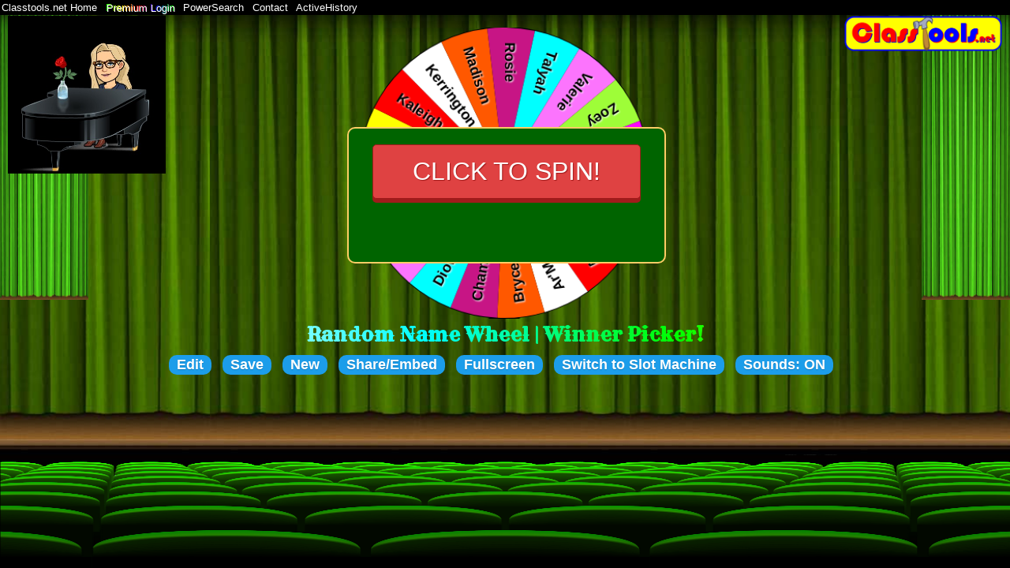

--- FILE ---
content_type: text/html
request_url: https://www.classtools.net/random-name-picker/44_FBGUVm
body_size: 40530
content:

<!DOCTYPE html>
<head>
<meta charset="UTF-8" />

<meta name="viewport" content="width=device-width, user-scalable=no, initial-scale=1.0, minimum-scale=1.0, maximum-scale=1.0">
<title>Random Name Picker | Wheel Spinner</title>
<meta name="description" content="A free online random name picker. Spin the wheel of names / fruit machine to pick a competition winner! A fun app for teachers, classrooms, raffles, contests!" />

<meta name="keywords" content="random,name,names,wheel,picker,spin,spinner,spinning,free,word,contest,fortune,classtools" />
<meta name="author" content="Russel Tarr">
	
	
<meta property="og:title" content="Random Name Picker | Wheel Spinner" />
<meta property="og:description" content="A free online random name picker. Spin the wheel of names / fruit machine to pick a competition winner! A fun app for teachers, classrooms, raffles, contests!" />
	
	
<meta property="og:author" content="Russel Tarr"/>
<meta name="image" property="og:image" content="https://www.classtools.net/cubeportfolio-elements/img/4.jpg"/>
<link rel="author" href="https://plus.google.com/103640547989049324091"/>
<meta http-equiv="X-UA-Compatible" content="IE=9; IE=8; IE=7; IE=EDGE;chrome=1" />
	
<script src="https://ajax.googleapis.com/ajax/libs/jquery/3.6.0/jquery.min.js"></script>
<link rel="stylesheet" href="https://ajax.googleapis.com/ajax/libs/jqueryui/1.12.1/themes/smoothness/jquery-ui.css">
<script src="https://ajax.googleapis.com/ajax/libs/jqueryui/1.12.1/jquery-ui.min.js"></script>
<script type="text/javascript" src="save.js?id=1888708755"></script>

<script type="text/javascript" src="/Scripts/apprise/min.js"></script>
<link rel="stylesheet" type="text/css" href="/Scripts/apprise/style.css"/>
<link rel="stylesheet" href="style-curtains.css" type="text/css" />
<link href='https://fonts.googleapis.com/css?family=Rye' rel='stylesheet' type='text/css'>
<link rel="stylesheet" type="text/css" href="../flingtheteacher/css/hover.css">
<link rel="stylesheet" type="text/css" href="/confet/style.css?id=46378560">
	<link rel="stylesheet" type="text/css" href="/Scripts/noty/noty.css"/>
<script type="text/javascript" src="/Scripts/noty/noty.js"></script>
<link rel="stylesheet" type="text/css" href="/Scripts/noty/themes/nest.css"> 
	
	<style>
ins.adsbygoogle[data-ad-status="unfilled"] {
    display: none !important;
}		
		
.noty_theme__nest.noty_type__success {
  background-color:#1C9DEA;
  color: #fff; }		
		
.js-container{z-index:999}
body{background: #4f3722 url('images/darkcurtainRed.jpg') repeat-x;background-size:contain;}

.seats{position:absolute;bottom:0px;left:0px;width:100%;height:20%;z-index:1}
		
.edem
	{		
	display:inline-block;	
	}

.theFace
	{
		position:absolute;
		left:49.5%;
		top:39%;
		z-index:9999;
		width:5%;
		height:5%;
		background-image: url("images/face.jpg");
		background-size: contain;
		border-radius:50%;
		}
		
	</style>
<script>

	
colScheme="NOTSET";
wheelTheme="0"



function toggleTheme(z)
	{
	$("#cols").val(z);
	colScheme=z
if(colScheme=="Red"){$(".window").css("background","linear-gradient(180deg, rgba(0,0,0,1) 0%, rgba(217,30,30,1) 33%, rgba(217,30,30,1) 66%, rgba(0,0,0,1) 100%)");}
if(colScheme=="Blue"){$(".window").css("background","linear-gradient(180deg, rgba(0,0,0,1) 0%, rgba(30,30,217,1) 33%, rgba(30,30,217,1) 66%, rgba(0,0,0,1) 100%)");}
if(colScheme=="Green"){$(".window").css("background","linear-gradient(180deg, rgba(0,0,0,1) 0%, rgba(30,217,30,1) 33%, rgba(30,217,30,1) 66%, rgba(0,0,0,1) 100%)");}
if(colScheme=="Purple"){$(".window").css("background","linear-gradient(180deg, rgba(0,0,0,1) 0%, rgba(202,30,217,1) 33%, rgba(202,30,217,1) 66%, rgba(0,0,0,1) 100%)");}
	
		
	$("body").css("background", "#4f3722 url('images/darkcurtain"+z+".jpg') ")
	$("body").css("background-size", "contain")
	$(".mask1, .mask2").css("background-image","url('images/darkcurtain"+z+".jpg')");
	$(".leftcurtain img, .rightcurtain img").attr("src","images/frontcurtain"+z+".jpg");
	$(".seats").attr("src","images/seats"+z+".png");
	var newcol="dark"+z.toLowerCase()
	if(z=="Purple")
		{
		var newcol="DarkViolet"
		}
	$("#wellDone, #textboxWrap").css("background-color",newcol);
	}
	

function zoomit()
{
h=$(window).height();
console.log("height: "+h)	
zoomScale=h/700
$("#primary").css("zoom",zoomScale*1)
$(".rightcurtain, .leftcurtain").css("zoom",zoomScale/0.92)
//z=$("#wellDone").position();z=z.left;
//$("#wellDone").css("left",z-(zoomScale*200)+"px")
}
	
	
fst=0
function toggleFullScreen() {
	
	
if ( self !== top ) { // you're in an iframe embed
	window.open(window.location.href+"?fs")
	return
	}

  if (!document.fullscreenElement &&    // alternative standard method
      !document.mozFullScreenElement && !document.webkitFullscreenElement && !document.msFullscreenElement ) {  // current working methods
    if (document.documentElement.requestFullscreen) {
      document.documentElement.requestFullscreen();
    } else if (document.documentElement.msRequestFullscreen) {
      document.documentElement.msRequestFullscreen();
    } else if (document.documentElement.mozRequestFullScreen) {
      document.documentElement.mozRequestFullScreen();
    } else if (document.documentElement.webkitRequestFullscreen) {
      document.documentElement.webkitRequestFullscreen(Element.ALLOW_KEYBOARD_INPUT);
    }
	  fst=1
	init()
  } else {
    if (document.exitFullscreen) {
      document.exitFullscreen();
    } else if (document.msExitFullscreen) {
      document.msExitFullscreen();
    } else if (document.mozCancelFullScreen) {
      document.mozCancelFullScreen();
    } else if (document.webkitExitFullscreen) {
      document.webkitExitFullscreen();
    }
	 fst=0
	init()
  }
}
document.addEventListener('fullscreenchange', exitHandler);
document.addEventListener('webkitfullscreenchange', exitHandler);
document.addEventListener('mozfullscreenchange', exitHandler);
document.addEventListener('MSFullscreenChange', exitHandler);
function exitHandler() {
    if (!document.fullscreenElement && !document.webkitIsFullScreen && !document.mozFullScreen && !document.msFullscreenElement) {
        fst=0;init()
    }
}  
</script>
<style type="text/css" media="screen">
#wellDone{font-family: 'Rye', cursive;z-index:99999}
body, html{text-rendering: auto;font-family:Verdana, Geneva, sans-serif;margin: 0 auto;}
.editit a:link,.editit a:visited,.editit a:active{color:white;text-decoration:none;}
h1 {color: rgb(200,200,200);}
h2{font-family: 'Rye', cursive;}
h3 {text-shadow: 0.5px 1px 1px #88D;}
:-webkit-full-screen,-moz-full-screen
{
background:#4f3722;	
}
.but
{
border:0px;
padding:5px;
text-decoration:none;
font-size:large;
margin-right:5px;
text-shadow: 0 1px 1px rgba(0, 0, 0, 0.2);
cursor:pointer;	
padding:2px 10px;
margin-top:10px;margin-right:10px;
background:#1C9DEA;
-webkit-border-radius: 10px;
-moz-border-radius: 10px;
border-radius: 10px;
color:white;
}
	
.hvr-rectangle-out:before {
background:purple;
-webkit-border-radius: 10px;
-moz-border-radius: 10px;
border-radius: 10px;
	}
	

.is-spinning {
  -webkit-animation: tick 700ms cubic-bezier(0.34, 1.56, 0.64, 1);
          animation: tick 700ms cubic-bezier(0.34, 1.56, 0.64, 1);
}

@-webkit-keyframes tick {
  40% {
    transform: rotate(-12deg);
  }
}

@keyframes tick {
  40% {
    transform: rotate(-12deg);
  }
}
	
</style>
<script>
theTit="Random Name Picker!"
createdByPremiumUser=0;theFolder="";
authorType='viewExisting';createdByPremiumUser=1;loadedData="Abdul\nAlexa\nAr'Muni\nBrycen\nChamonie\nDiovan\nHeder\nJeremiah\nJosiah\nJustin\nKaleigh\nKerrington\nMadison\nRosie\nTalyah\nValerie\nZoey\nZora\nKe'yana";theTit="Random Name Wheel | Winner Picker!";theFile="FBGUVm";theFolder="44";
</script>
<script src="functions.js?id=1769005867" type="text/javascript"></script>  
</head>






<body onload="init();loadup();zoomit();toggle(2000);gentleSpin()">
	
<div id="aud" style="position:absolute;display:none;bottom:0px;right:0px;z-index:99999;pointer-events: none;">
<img id="theAud" src="./images/aud.png" />
</div>



<script async src="//www.ezojs.com/ezoic/sa.min.js"></script>
<style>
	
.premiumBut
{
margin-top:5px;
border: 3px #D5AD6D solid;
color:#D5AD6D !important;
background:black;
padding:5px;
}
.premiumBut a
{color:#D5AD6D !important;}

	
#loginFields{
	display:none;padding:20px;background:yellow;border:1px black solid;
       font-family: 'Open Sans',sans-serif;
	border-radius:1em;
	
}

/* rect Out */
.hvr-rect-out {
	-webkit-border-radius: 5px;
-moz-border-radius: 5px;
border-radius: 5px;
  display: inline-block;
	border:1px black solid;
font-size:2em;
padding:0.2em;
	color:white !important;
  -webkit-transform: perspective(1px) translateZ(0);
  transform: perspective(1px) translateZ(0);
  box-shadow: 0 0 1px rgba(0, 0, 0, 0);
  position: relative;
  background:CornflowerBlue;
  -webkit-transition-property: color;
  transition-property: color;
  -webkit-transition-duration: 0.3s;
  transition-duration: 0.3s;
	margin-right:0.5em;
}
.hvr-rect-out:before {
  content: "";
  position: absolute;
  z-index: -1;
  top: 0;
  left: 0;
  right: 0;
  bottom: 0;
  background: BlueViolet;
  -webkit-transform: scale(0);
  transform: scale(0);
  -webkit-transition-property: transform;
  transition-property: transform;
  -webkit-transition-duration: 0.3s;
  transition-duration: 0.3s;
  -webkit-transition-timing-function: ease-out;
  transition-timing-function: ease-out;
}
.hvr-rect-out:hover, .hvr-rect-out:focus, .hvr-rect-out:active {
  color: white !important;
}
.hvr-rect-out:hover:before, .hvr-rect-out:focus:before, .hvr-rect-out:active:before {
  -webkit-transform: scale(1);
  transform: scale(1);
}
	
	.bg-color {
color: #FFF;
text-shadow: 1px 1px #FFF;
text-align: center;
background: rgba(255, 253, 160, 1);
background: -webkit-linear-gradient( left, #0F0 0%, #FF0 25%, #F00 50%, #00F 75%, #0F0 100%) repeat;
-webkit-background-clip: text;
-ms-background-clip: text;
-moz-background-clip: text;
background-clip: text;
-webkit-text-fill-color: transparent;
-ms-text-fill-color: transparent;
-moz-text-fill-color: transparent;
text-fill-color: transparent;
-webkit-animation-name: masked-animation;
-webkit-animation-duration: 150s;
-webkit-animation-iteration-count: infinite;
-webkit-animation-timing-function: linear;
}
@-webkit-keyframes masked-animation {
  0% {
    background-position: 0 0;
  }
  100% {
    background-position: -8000px -3000px;
  }
}

html,body
{
margin: 0px;
height:100%;
}

.small
{
font-size:x-small;	
}
	
#greybg
{
position:fixed;
display:none;
top:0px;left:0px;
z-index:99998;
width:100%;
height:100%;
opacity: 0.5;
background:rgba(203,202,202,1.00)
}

#loginBox
{
position:fixed;
z-index:999999999;
width:30%;
display:none;
color:black;
border-radius: 1em;
        padding: 1em;
        top: 50%;
        left: 50%;
        margin-right: -50%;
        transform: translate(-50%, -50%);
	
}

#login a:link {color:white;text-decoration:none; font-size:small;}
#login a:active{color:white;text-decoration:none}
#login a:visited{color:white;text-decoration:none}
#login
{
font-family: 'Open Sans',sans-serif;
z-index:9999;
font-size:small;
position:fixed;
top:0px;
left:0px;
width:100%;
text-align:left;
margin:0px;
background-color:#44619d;
text-decoration:none;
padding:5px 1px 1px 60px;
}
</style>


<script>

randAd=0;	
function removeEzoic()
{
$(".ezmob-footer-desktop").css("background","");
$(".ezmob-footer, #ezcnxplayer, .ezoic-ad, .ad-element").remove()
$("#ezcnxplayer").remove();
if(randAd==0)
	{
	setTimeout("ex();removeEzoic()",3000); //hacky, but necessary...
	}
}
	
loggy="";
	
function removeAllAds()
	{
		removeEzoic();
		console.log("Remove all ads");
		$(".asd").hide();$(".adsbygoogle").remove()
		setTimeout('$(".asd").hide();$(".adsbygoogle").remove()',1000)
			if(typeof removAds == 'function') 
			{
			removAds();
			setTimeout('removAds()',1000)//belt and braces
			}
	}

fbtemplate=0;
premiumUser=0;
premiumUserName="";
premiumUserPW="";
	
	if (typeof createdByPremiumUser !== 'undefined') 
	{
		if(createdByPremiumUser==1)
		{
		console.log("Prem = "+createdByPremiumUser);
		removeAllAds()
		}
	}
	
function showFields()
	{
	$(".appriseOuter, .appriseInner").remove()
	t=$("#login").css("top");
	z=$("#loginBox").css("top")
	/*if(t=="auto"){console.log(1);$("#loginBox").css("top","-75px");}*/
	z=t=$("#loginBox").css("top")
	$("#login, #greybg, #loginFields, #loginBox").show()
	}

function hideFields()
{
$("#greybg, #loginFields, #loginBox").hide()
}

function showLoginDetails()
{
$("#wrapper, #wrapper2").toggle() //for CT faves page
document.getElementById("loginBtn").style.display="none"
document.getElementById("loggedIn").innerHTML="<a href='#'>Logged in as "+	premiumUserName +"</a> | <a href='javascript:logout()'>Logout</a> | <a target='_blank' href='//www.classtools.net'>Home</a> | <a target='_blank' href='//www.classtools.net/contact/index.php'>Contact</a> |  <a target='_blank' href='//www.classtools.net/_SEARCH/index.php'>PowerSearch</a> | ";
if(typeof savethefave == 'function') 
	{document.getElementById("loggedIn").innerHTML+="<span id='favBar'><a href='javascript:savethefave()'>Add to Favourites</a> | </span>";}
//IMPORTANT NOTE: "savethefave" belongs in the PARENT page, so can be customised in terms of specifying title / location of widget. This function in turn calls savefave() on THIS page.
$(".asd").hide();
removeAllAds();
document.getElementById("loggedIn").innerHTML+="<a href='javascript:viewfavs()'>View Favourites</a> | ";
document.getElementById("loggedIn").innerHTML+="<a href='https://www.classtools.net/classtools_premium/history.php'>History</a> | ";
document.getElementById("loggedIn").innerHTML+='<a target="_blank" href="https://www.classtools.net/templates/_ac.php">Account Status</a> | '
document.getElementById("loggedIn").innerHTML+='<a target="_blank" href="https://www.classtools.net/profiles">Personal Branding</a> | '
document.getElementById("loggedIn").style.display="block"

if(fbtemplate==1)
	{
	$('body').css({"padding":"20px 0 0 0"});
	$('fixeddiv').css({"top":"5px"});
	$("#loginDiv").hide();
	$("#login").show();
	}
}

mutewritten=false
function muteshow()
{
	if (typeof playSound == 'function' && mutewritten==false) { 
		mutewritten=true;
		console.log("Mute = "+mutewritten)
		$("#loginBtn").append(' | <a href="javascript:muteit()"><span id="muteTxt">Sounds: ON</span></a>') 
	}
}

muted=false;
function muteit()
	{
	if(muted==false)
		{
		muted=true;
		document.getElementById("muteTxt").innerHTML="Sounds: OFF";
			$("#muteTxt").val("Sounds: OFF")
		}
	else
		{
		muted=false;
		document.getElementById("muteTxt").innerHTML="Sounds: ON";
		$("#muteTxt").val("Sounds: ON")
		}
	}
	
	
function logout()
{
$.ajax({ url: '//www.classtools.net/templates/_logout.php',
			dataType: 'json',
			type: 'post',
			async:false,//wait for response before doing something
			success: function(data) 
				{
				document.getElementById("loginBtn").style.display="block"
				document.getElementById("loggedIn").style.display="none"
				premiumUser=0;
                }
			});	
	
}


function viewfavs()
{self.location="//www.classtools.net/classtools_premium/user_templates.php?"+premiumUserName}

function saveFave(theLoc,theTitle)
{
	temp=self.location+""
	$.ajax({ url: '//www.classtools.net/classtools_premium/add_template_to_user_profile.php',
			 data: {
					widgetLoc:theLoc,
					premTitle:theTitle
			 		},
			dataType: 'json',
			type: 'post',
			success: function(data) 
				{
				alert(data.theResult)
                }
			});

}

showStatusAfterLogin=false;
function doLoginNow()
{
subUsr=document.getElementById("username").value;
subPw=document.getElementById("thepw").value;
doLogin(subUsr,subPw)
}

function doLogin(subUsr,subPw)
{
	$.ajax({ url: '/templates/_login_manual.php',
			 data: {
					submUsr: subUsr,
					submPw: subPw,
				 	premCreator: "iplay88"
			 		},
			dataType: 'json',
			type: 'post',
			async:false,//wait for response before doing something
			success: function(data) 
				{
				if(data.success==1)
					{
					premiumUser=1
					premiumUserName=subUsr;
					premiumUserPW=subPw;
					showLoginDetails()
					hideFields();
					if(showStatusAfterLogin==true){self.location="https://www.classtools.net/templates/_ac.php"}//show account status if user is following the "your account is about to expire!" auto-email.
					if(data.createdByThisPremUser==1){createdByThisPremiumUser=1}
						
					upic="../profiles/"+premiumUserName+"/image.txt"
					$.get(upic, function(data, status){
						$("#persLog").attr("src",data);
					  });
						
					
					

					
					}
				else
					{
					ther=data.theResult;
					if(ther.indexOf("EXPIRED")!=-1)
						{
						alert("Your account has EXPIRED.\nYou will now be redirected to ActiveHistory to renew your subscription!");
						$("#loginExp").val(subUsr)
						$("#pwExp").val(subPw)
						$("#ct_user").submit()
							
						//self.location="https://www.classtools.net/templates/_ac.php";
						//$("#loginResult").html("YOUR ACCOUNT HAS EXPIRED! <a href='https://www.classtools.net/templates/_ac.php'>CLICK HERE</a> TO RENEW YOUR ACCESS!")
							
						//Redirect to renew the account
						
						//
							
						}
					else if(ther.indexOf("not spotted")==-1)
						{
						$("#loginResult").html("Incorrect password.<br><a href='javascript:sendReminder()'>Send email reminder</a>?")
						em=data.result.split(" = ");em=em[1];
						}
					else if(ther.indexOf("not spotted")!=-1)
						{
						$("#loginResult").html("Your username has not been spotted.\n*If you have just taken out a subscription, make sure you activate your account by logging into the parent site www.activehistory.co.uk* (as it states in your signup email)");	
						}
					}
					
                }
			});
}
	
function sendReminder()
	{
	subUsr=document.getElementById("username").value;

	$.ajax({ url: '/templates/_login_sendpwreminder.php',
			 data: {
					submUsr:subUsr
			 		},
			dataType: 'json',
			type: 'post',
			async:false,//wait for response before doing something
			success: function(data) 
				{
				$("#loginResult").html("");
				hideFields();
				alert("A password reminder has been sent to the email associated with this account.\nPlease check your junk mail in case it was sent there.");
                }
			});	
	}

</script>



<div id="login">
<table><tr><td>

    <div id="loginBtn"><a href="//www.classtools.net" target="_blank">Classtools.net Home</a> | <span class="bg-color"><a href="javascript:showFields()">Premium Login</a></span> <!-- | <a target='_blank' href="https://www.facebook.com/Classtools">Facebook Fanpage</a>-->
     | <a target='_blank' href="//www.classtools.net/_SEARCH/index.php">PowerSearch</a>
		
		
		
      | <a target='_blank' href="//www.classtools.net/contact">Contact</a>
		 | <a href='https://www.activehistory.co.uk?id=ct' target='_blank'>ActiveHistory</a>
    </div>
    
    <div id="loggedIn">
    </div>


	
	

</td></tr></table>
</div>

<div id="loginBox">
    <div id="loginFields" style="">
        <div>
		<p align="center"><img src="/_logo.png" style="width:80%" />
			<p align="center" style="font-size:1.5em !important">PREMIUM LOGIN</p>
		
			<p align="center">ClassTools Premium membership gives access to all templates, no advertisements, personal branding and <a target="_blank" href="https://www.activehistory.co.uk/classtools_premium/index.htm">many other benefits</a>!<br>&nbsp;</p>
	
			
		</p>
          <table style="text-align: center;margin:auto;" align="center" width="10%" border="0" bgcolor="yellow" cellpadding="5px">
            <tr>
              <td>Username: &nbsp;</td>
              <td>
                <input type="text" style="font-size:1.5em" name="username" id="username" value=""></td>
              <td>&nbsp;</td>
            </tr>
            <tr>
              <td>Password: &nbsp;</td>
              <td><input type="password" name="thepw" id="thepw" style="font-size:1.5em"></td>
              <td>&nbsp;</td>
            </tr>
            <tr>
              <td colspan="3" class="small" style="text-align: center">
				  
				  <a href="javascript:doLoginNow()"><span class="hvr-rect-out">Submit</span></a> 
				  <a href="javascript:hideFields()"><span class="hvr-rect-out">Cancel</span></a>
				 <!-- <input type="button" name="button" id="button" value="Submit" onClick="doLoginNow()">
				  <input type="button" name="canc" id="canc" value="Cancel" onClick="javascript:hideFields()">-->
				  <p id="loginResult" style="font-size:2em;padding:1em">&nbsp;</p>
				</td>
              </tr>
            <tr>
           <p>
              <td colspan="2" style="text-align:center">Not a member?<p class="premiumBut"><a target='_blank' href='//www.activehistory.co.uk/classtools_premium/index.htm'>JOIN NOW!</a></p></td>
              <td>&nbsp;</td>
            </tr>
          </table>
        </div>
		
   		</div>
	
   </div>
<div id="greybg"></div>

<form id="ct_user" method="POST" action="/templates/_ac.php">
<input type="hidden" name="loginExp" id="loginExp" value="" />
<input type="hidden" name="pwExp" id="pwExp" value="" />
</form>

<script>
	

	
function ex()
	{
	window.ezstandalone.cmd.push(function() {
	ezstandalone.destroyAll();
	});			
	}

if(premiumUser==1)
	{
	showLoginDetails();
	hideFields();
	$("._ap_apex_ad").hide(); //
	
	setInterval("removeEzoic()",20000)
	setTimeout("removeEzoic()",2000)
	}
fbtemplate=0;
wheel=0;
wheel=1;theTemplate="wheel";
if(wheel==1)
	{
	//$("#loginDiv").hide();
	$('#login').css({"padding":"0px","margin":"0px","background-color":"black"});//"top":"auto","bottom":"0px",
	//$('#loginBox').css({"top":"auto","bottom":"40px"});
	
	$("#login").show();
	}
	

    if(typeof jQuery == 'undefined'){
        var oScriptElem = document.createElement("script");
        oScriptElem.type = "text/javascript";
        oScriptElem.src = "/templates/jquery.js";
        document.head.insertBefore(oScriptElem, document.head.getElementsByTagName("script")[0])
    }


function checkads()
{
if(premiumUser==1){return}
var adBlockEnabled = false;
	var testAd = document.createElement('div');
	testAd.innerHTML = '&nbsp;';
	testAd.className = 'adsbox';
	document.body.appendChild(testAd);
	window.setTimeout(function() {
			  if (testAd.offsetHeight === 0) {
				adBlockEnabled = true;
			  }
			  testAd.remove();
		
		
		$(".adsbygoogle").each(function( index ) {
		var filled=$( this ).attr("data-ad-status")
		var size=$( this ).attr("style")
		var adId=$( this ).attr("data-ad-slot")
		flag=0
		if(adId!=undefined)
			{
			if ($( this ).html() ==""){flag=1}
			}
		if(adBlockEnabled==true){flag=1}
		console.log("CHECKING: "+adId+" / "+filled+" / "+ $( this ).html())
		console.log("Flag = "+flag);
		
		
			
		if(flag==1)
			{
			console.log("ads blocked");
			var dims=size.replace(/[^0-9]/g, '');
			console.log(filled+" / "+adId+" / "+size+" / "+dims)
			removeEzoic()
			var theim="";
			if(dims.indexOf("728")!=-1){console.log("Yep");theim="/fallbackads/72890.jpg";got="https://www.activehistory.co.uk/classtools_premium/index.htm?id=fallback"}
			if(dims=="300250"){theim="/fallbackads/300250.jpg";got="https://www.activehistory.co.uk/classtools_premium/index.htm"}
			if(dims=="277195"){theim="/fallbackads/ahad2.png";got="https://www.activehistory.co.uk";}
            if(dims=="245195"){theim="/fallbackads/ahad2.png";got="https://www.activehistory.co.uk";}
			if(dims=="300600" || dims=="3000")
				{
				
				var randm=Math.floor(Math.random()*3)
				if(randm==0){theim="/fallbackads/300600.jpg";got="https://www.activehistory.co.uk/classtools_premium/index.htm"}
				if(randm==1){theim="/fallbackads/300600b.jpg";got="https://www.activehistory.co.uk"}
				if(randm==2){theim="/fallbackads/300600c.jpg";got="https://www.activehistory.co.uk/books.php"}
				}
			if(theim!=""){
				
				var adc=$(this).parent().attr("id");
				console.log("id = "+adc);
				//$(this).parent().before("<p id='fallbackAds' align='center'><a href='"+got+"' target='_blank'><img src='"+theim+".jpg' style='"+size+"' /></a></p>");
				$("#"+adc).html("<p id='fallbackAds' align='center'><a href='"+got+"' target='_blank'><img src='"+theim+"' style='"+size+"' /></a></p>");
				//$("#"+adc).remove()
				}
			else
				{
				/*$.ajax({ url: "/fallbackads/log.php",
					data: {adId: adId, dims: dims, templ: window.location.pathname},
					type: 'get',cache: false,async:false
					});*/
				}
			}
		})
		
		
		
		}, 2000);
		

		
	
		
		
	

}
	
setTimeout('checkads();iframer()',2000)
	
function iframer()
	{
if ( self !== top ) {
// you're in an iframe
	$("#login").html("<span align='center' style='margin:auto; display:table; '><a target='_blank' href='http://www.classtools.net/random-name-picker/44_FBGUVm'>View Fullscreen</a></span>")
	$("#login").css("padding","0px");
	$(".fsBtn").hide()
	}
}
	
</script>

<!-- Go to www.addthis.com/dashboard to customize your tools  <script type="text/javascript" src="//s7.addthis.com/js/300/addthis_widget.js#pubid=ra-4f524fc67895caa0"></script> -->
<!-- Global site tag (gtag.js) - Google Analytics -->
<script async src="https://www.googletagmanager.com/gtag/js?id=G-24T8MY0VXF"></script>
<script>
  window.dataLayer = window.dataLayer || [];
  function gtag(){dataLayer.push(arguments);}
  gtag('js', new Date());

  gtag('config', 'G-24T8MY0VXF');
	
	muteshow()
	
$( document ).ready(function() {
setTimeout("loseEz()",5000)


});
	
function loseEz()
{
//$(".ezmob-footer").addClass("testyy");
//$(".ezmob-footer-desktop").addClass("testyy");
}


	
</script>
<style>
	.testyy
	{
	background: none !important;
	background-color: none !important;
	border-top:0px !important;
	}
</style>
<!-- disable autoads for premium users -->

	
<script>
function checkez()
	{
if($('.ezmob-footer-close').css('display') == 'none')
			{removeEzoic();}
	}
//setTimeout("checkez()",50000)	
</script>
<style>
#ad
{

/*https://www.gradient-animator.com*/

/*background: linear-gradient(270deg, #F00, #3ea3f5, #ba70ec);
background-size: 600% 600%;*/

-webkit-animation: AnimationName 10s ease infinite;
-moz-animation: AnimationName 10s ease infinite;
animation: AnimationName 10s ease infinite;
}
@-webkit-keyframes AnimationName {
    0%{background-position:0% 50%}
    50%{background-position:100% 50%}
    100%{background-position:0% 50%}
}
@-moz-keyframes AnimationName {
    0%{background-position:0% 50%}
    50%{background-position:100% 50%}
    100%{background-position:0% 50%}
}
@keyframes AnimationName { 
    0%{background-position:0% 50%}
    50%{background-position:100% 50%}
    100%{background-position:0% 50%}
}
</style><script>
function bloc(){

	var adBlockEnabled = false;
	var testAd = document.createElement('div');
	testAd.innerHTML = '&nbsp;';
	testAd.className = 'adsbox';
	document.body.appendChild(testAd);
	window.setTimeout(function() {
			  if (testAd.offsetHeight === 0) {
				adBlockEnabled = true;
			  }
			  testAd.remove();
		
			$(".adsbygoogle").each(function( index ) { //only works if Google Ads have been loaded.
				console.log("Ad code = *"+$( this ).html()+"*")
			  if($( this ).html() ==""){adBlockEnabled = true;}
			});
		
		
			adEzBlockEnabled=true;
			    $("div[id*='ezoic']").each(function (i, el) {
					console.log("EZ AD = *"+$(this ).html()+"*")
				if($( this ).html().length >10 ){adEzBlockEnabled = false; console.log("SPOTTED")}
				});
		
		
			  console.log('AdBlock Enabled? ', adBlockEnabled+" / "+adEzBlockEnabled)
			  console.log(createdByPremiumUser+" "+premiumUser)
			  if(adBlockEnabled==true && adEzBlockEnabled==true)
				{
				if(premiumUser==false && createdByPremiumUser==false)
					{
					console.log("WARNING");
					adblockerActive()
					setTimeout("regularWarning();",5000);setInterval("regularWarning()",300000)};//Once every 5 minutes
				}
			}, 100);	
}
setTimeout("bloc()",5000);

function regularWarning()
{
str="IMPORTANT MESSAGE\nI notice you're using an adblocker.\nClassTools.net is FREE but relies on advertising for its survival.\n*Please support my work by EITHER whitelisting ClassTools.net OR taking out a ClassTools.net premium subscription to remove adverts*.\nThank you!\nRussel Tarr (site author)"
//alert(str)
//once per five minutes
}

function adblockerActive(){}
</script>	
<script>
yada=1;
createdByThisPremiumUser=0</script>
	
<div class="leftcurtain"><img src="images/frontcurtainRed.jpg"/></div>
<div class="rightcurtain"><img src="images/frontcurtainRed.jpg"/></div>
<div id="container" style="padding-top:35px">

<div id="wrapper" class="clearfix">
	
	
	<div class="theFacde"></div>
	

<script>


	
  ismsDown = false;
  prevX = 0;
  prevY = 0;
  midX = 250;
  midY = 250;
  
  drawText = true;

  function wheelmsDown(e) {
  
	 wheeldiv = document.getElementById("wheelcanvas");
    midX = wheeldiv.offsetLeft+wheelRadius+wheeldiv.offsetParent.offsetLeft;
	 midY = wheeldiv.offsetTop+wheelRadius+wheeldiv.offsetParent.offsetTop;
	 prevX=e.clientX;
	 prevY=e.clientY;
    ismsDown = true;
  }
  function wheelmsMoving(e) {
	if (ismsDown == true) {
	 x = e.clientX+document.documentElement.scrollLeft+document.body.scrollLeft;
	 y = e.clientY+document.documentElement.scrollTop+document.body.scrollTop;
	 if (x > midX) {
		if (y > midY) {
			startAng += ((prevX-x)-(prevY-y)) *0.01;
		} else {
	 	 startAng += (0-(prevX-x)-(prevY-y)) *0.01;
		}
	 } else {
	 	if (y > midY) {
			startAng += ((prevX-x) + (prevY-y)) *0.01;
		} else {
	 	 startAng += (0-(prevX-x) + (prevY-y)) *0.01;
		}
	 }
	 prevX=x;
	 prevY=y;
	 drawWheel(false);
	 }
  }
  function wheelmsMoving2(x,y) {
	if (ismsDown == true) {
	 if (x > midX) {
		if (y > midY) {
			startAng += ((prevX-x)-(prevY-y)) *0.01;
		} else {
	 	 startAng += (0-(prevX-x)-(prevY-y)) *0.01;
		}
	 } else {
	 	if (y > midY) {
			startAng += ((prevX-x) + (prevY-y)) *0.01;
		} else {
	 	 startAng += (0-(prevX-x) + (prevY-y)) *0.01;
		}
	 }
	 prevX=x;
	 prevY=y;
	 drawWheel(false);
	 }
  }
  function wheelmsUp(e) {
    ismsDown = false;
  }
</script>


		<div id="primary" style="z-index:99">
		  <div id="content" role="main" >
			
			<center>

<script src="https://ajax.googleapis.com/ajax/libs/jquery/3.6.0/jquery.min.js"></script>
<link rel="stylesheet" href="https://ajax.googleapis.com/ajax/libs/jqueryui/1.12.1/themes/smoothness/jquery-ui.css">
<script src="https://ajax.googleapis.com/ajax/libs/jqueryui/1.12.1/jquery-ui.min.js"></script>
<style>
@import url('https://fonts.googleapis.com/css2?family=Anonymous+Pro&display=swap');
#fruitCtr{display:none;font-family: 'Anonymous Pro', monospace;position:relative;margin-top:-0px}
	
.fruits
{
height:0.8em;
width:0.8em;
}
	
#ctr
{
padding-top:5em
}
.chosen
{
display:none;
height:2em;
top: 13.5em;
background:yellow;
box-shadow: 0px 0px 20px 10px yellow;
z-index:3;
}
	
.mask1, .mask2
{
height:4em;
background:black;
background-image: url("./images/darkcurtainRed.jpg");
background-position:0 60%;
z-index:9;
}
.mask1, .mask2, .names, .chosen, .window, .frame
{
width:50%;
position:absolute;
left:25%;
margin:0;
}

.mask1
{
top:-1em;
height:5em;
opacity:100%;
background-position:0 0%;
}
	
.mask2
{
top:26em;opacity:100%;
height:4em;
}

	
#fruitCtr
{
cursor:pointer;	
}
	

.names, .window
{
height:11em;
top:2em;
font-size:2em;	
color:black;
}
	
.framez
{
border-radius:1em;
border: 0.5em groove #A0A0A0;
}
	
.window
{
border-radius:1em;
background: rgb(0,0,0);
background: linear-gradient(180deg, rgba(0,0,0,1) 0%, rgba(217,30,30,1) 33%, rgba(217,30,30,1) 66%, rgba(0,0,0,1) 100%);
z-index:3;
}
	
.frame
{
top: 2em;
font-size: 2em;
height: 9.5em;
left: 24.5%;
width: 49%;
z-index: 999;
}
	
.names
{
z-index:4;
overflow:hidden;
height:13em;
}
	

.button {
position:absolute;
top:26em;opacity:100%;
width:20%;
left:40%;
z-index:10;
font-size: 1em;
color: #fff;

}
	
.button {
    display: block;
    margin: 10px;
    -webkit-border-radius: 8px;
    -moz-border-radius: 8px;
    border-radius: 8px;

    box-shadow: 0 8px 0 black, 0 15px 20px rgba(0, 0, 0, .35);
    -webkit-transition: -webkit-box-shadow .1s ease-in-out;
    -moz-transition: -moz-box-shadow .1s ease-in-out;
    -o-transition: -o-box-shadow .1s ease-in-out;
    transition: box-shadow .1s ease-in-out;
   
}

.button span {
	font-family: Arial Black, Arial, sans-serif;
    display:block;
    padding: 20px 30px;
    -webkit-border-radius: 8px;
    -moz-border-radius: 8px;
    border-radius: 8px;
    -webkit-box-shadow: inset 0 -1px 1px rgba(255, 255, 255, .15);
    -moz-box-shadow: inset 0 -1px 1px rgba(255, 255, 255, .15);
    box-shadow: inset 0 -1px 1px rgba(255, 255, 255, .15);
    line-height: 1;
    text-shadow: 0 -1px 1px rgba(175, 49, 95, .7);
    -webkit-transition: background-color .2s ease-in-out, -webkit-transform .1s ease-in-out;
    -moz-transition: background-color .2s ease-in-out, -moz-transform .1s ease-in-out;
    -o-transition: background-color .2s ease-in-out, -o-transform .1s ease-in-out;
    transition: background-color .2s ease-in-out, transform .1s ease-in-out;
	
border-color: #7c7c7c;
background: rgb(0,0,0);
background: linear-gradient(180deg, rgba(0,0,0,1) 0%, rgba(158,158,158,1) 10%, rgba(158,158,158,1) 90%, rgba(0,0,0,1) 100%);
}

.button:hover span {
    background-color: #ec6a9c;
    text-shadow: 0 -1px 1px rgba(175, 49, 95, .9), 0 0 5px rgba(255, 255, 255, .8);
}



.button:active span {
    -webkit-transform: translate(0, 4px);
    -moz-transform: translate(0, 4px);
    -o-transform: translate(0, 4px);
    transform: translate(0, 4px);
}
	
	</style>
<script>

//entries="NATHAN*CONNOR*JONATHAN*HARRY*CALLUM*AARON*ASHLEY*BRADLEY*JACOB*KIERAN*SCOTT*SAM*JOHN*BEN*MOHAMMED*NICHOLAS*KYLE*CHARLES*MARK*SEAN*EDWARD*STEPHEN*RICHARD*ALEX*PETER*DOMINIC*JOE*REECE*LEE*RHYS*STEVEN*ANTHONY*CHARLIE*PAUL*CRAIG*JASON*DALE*ROSS*CAMERON*LOUIS*DEAN*CONOR*SHANE*ELLIOT*PATRICK*MAX*SHAUN*HENRY*SIMON*TIMOTHY*MITCHELL*BILLY*PHILIP*JOEL*JOSH*MARCUS*DYLAN*CARL*ELLIOTT*BRANDON*MARTIN*TOBY*STUART*GARETH*DANNY*CHRISTIAN*TOM*DECLAN*KARL*MOHAMMAD*MATHEW*JAY*OWEN*DARREN";
//entries=entries.split("*");
	

$(document).ready(function(){
	$( "#fruitCtr" ).click(function() {
	spin()
	});

});	
	
	
function shuffleFruits()
{
if(currentSkin=="fruit" && removingName==false){
	new Noty({type: 'success',layout: 'bottomLeft',theme: 'nest',text: "All names reshuffled and rewritten!",timeout: '4000',progressBar: true, closeWith: ['click'],killer: true,}).show();
}
removingName=false 
for(n=0;n<1000;n++)
	{
	rand1=Math.floor(Math.random()*entries.length);
	rand2=Math.floor(Math.random()*entries.length);
	temp=entries[rand1]
	entries[rand1]=entries[rand2]
	entries[rand2]=temp
	}
}
	

	
function spinFruits()
	{
	$(".chosen").show()
	 $( ".names" ).animate({
		top: "0.9em"
	  }, fruitSpeed, "linear", function() {
		// Animation complete.
		 rewriteFruits();
		 if(fruitSpeed<=40){fruitSpeed+=0.3;}
		 if(fruitSpeed>40){fruitSpeed+=(Math.round(fruitSpeed/(5+Math.random()*5)))}
		if(fruitSpeed>75){fruitSpeed+=(fruitSpeed/(5+Math.random()*15))}
		 if(fruitSpeed<250){spinFruits()}
		 else{suspense();}
	  });	
		
	}
	
function suspense()
{
	$( ".names" ).animate({top: "0.3em"}, 500, "linear", function() {
		$( ".names" ).effect( "shake" , { direction: "up", times: 2, distance: 5}, 1000, function(){setTimeout("revealFruits()",250)} );
		
	  });	
}
	
function revealFruits()
	{
	rand=Math.floor(Math.random()*2)
		nmnum=0;
		if(rand==1)
			{
			$( ".names" ).animate({top: "0.8em"}, 500, "swing")
			for(n=0;n<6;n++)
				{
				nametoremove=nmnum
				nmnum++;if(nmnum==entries.length){nmnum=0}	
				}
			nametoremove=nmnum
			}
		else{
			$( ".names" ).animate({top: "-0.2em"}, 500, "swing")
			for(n=0;n<7;n++)
				{
				nametoremove=nmnum
				nmnum++;if(nmnum==entries.length){nmnum=0}	
				}
			nametoremove=nmnum
			}
	fsize="30px"
	//alert(nametoremove)
	text=entries[nametoremove]
	celebrate()
	setTimeout("showWellDone()",750)
	}
	
fruits="apple*orange*watermelon*cherry*grapes*lemon";fruits=fruits.split("*");

fruitstarter=0
function rewriteFruits()
	{
	first=entries.shift();
	entries.push(first);
	$(".names").html("");
	$(".names").css("top","2em");
	fruitstarter++;if(fruitstarter>=fruits.length){fruitstarter=0}
	fruitcounter=fruitstarter
	he=0
	nmnum=0
	for(n=0;n<12;n++)
		{
		if(n<7){he+=0.1}
		else{he-=0.1}
		if(n>3 && n<7){he=0.8}
		theEnt=entries[nmnum]
		fruitcounter++;if(fruitcounter>=fruits.length){fruitcounter=0}
		if(n!=0 && n!=14){$(".names").append("<img style='height:"+he+"em; width:0.8em' src='../fruity/"+fruits[fruitcounter]+".png' /> "+entries[nmnum]+" <img style='height:"+he+"em; width:0.8em'  src='../fruity/"+fruits[fruitcounter]+".png' /><br>")}
		else{$(".names").append(entries[n]+"<br>")}
		nmnum++;if(nmnum==entries.length){nmnum=0}
		}
	}
</script>
	


<!--<body onload="rewriteFruits()">-->


<div id="fruitCtr">
	<div class="mask1"></div>
	<div class="mask2"></div>
	<div class="names"></div>
	<div class="window"></div>
	<div class="frame"></div>
	<div class="chosen"></div>
	<span class="button">
    <span>CLICK TO SPIN!</span>
</span>
	
</div>
	
				
<link href="//fonts.googleapis.com/css?family=Roboto+Mono:700,500,400,300,100&amp;subset=latin,latin-ext" rel="stylesheet">
<link href="//fonts.googleapis.com/css?family=Roboto+Mono:700,500,400,300,200,100&amp;subset=latin,latin-ext" rel="stylesheet">
<style>
#airport{background-image: url("./airport/plane.png");display:none;position:absolute;z-index:2;width:100%;height:75%;top:0px;font-family:Roboto Mono;background-color:#101010;}
.aero{position:relative;margin:20vh auto;background:#000;padding:0;color:white;text-transform: uppercase;font-size:4vw}
.line {background: #222;position: absolute;top: 53%;left: 0px;width: 100%;height: 3%;display: inline-block;}
.airportname{padding:0em;text-align:center;}
	</style>
<script>
alphab="ABCEFGHIJKLMNOPQRSTUVWXYZ0123456789"

function doairport()
{
	playSound("airportSound")
	tally=new Array()
	displayName="0000000000000000000000000";
	leng=nametochoose.length;
	left=1
	for(n=leng;n<25;n++)
	{
	if(left){nametochoose=" "+nametochoose;left=0}
	else{nametochoose=nametochoose+" ";left=1}
	}
	count=0;pauser=0;
	looper=setInterval("spinit()",30)
}

function spinit()
{
console.log(count)
if(count==25)
	{
	fsize="3em"
	clearInterval(looper);stopSound("airportSound");setTimeout("showWellDone();celebrate()",1000)
	}
str="";
pauser++;
if(pauser==5)
	{
	pauser=0
	revealNew()
	}
for(n=0;n<25;n++)
	{
	if(tally[n]!="1"){c=alphab[Math.floor(Math.random()*alphab.length)]}
	else{c=nametochoose[n];if(c==" "){c="-"}}
	str+="<span class='let'>"+c+"</span>"
	}	
$(".airportname").html(str);	
}
	

function revealNew()
{
l=Math.floor(Math.random()*25);
if(tally[l]!="1"){tally[l]="1";count++;return}
else{revealNew()}
}
	

</script>

<div id="airport">
<div class="aero">
		<div class="airportname">0000000000000000000000000</div>
		<div class="line"></div>
</div>
	<a href="javascript:spin()"><span class="button"><span>GO</span></span></a>
</div>
<audio id="airportSound" >
  <source src="./airport/sound.ogg" type="audio/ogg">
  <source src="./airport/sound.mp3" type="audio/mpeg">
</audio>
				
<img class="seats" src="images/seatsRed.png"  />
<style>
	.facey{position:absolute;z-index:9999999;width:4vw;height:4vw;top:39%;left:48%}
</style>
				
<canvas onclick="spin();" id="wheelcanvas" onmousedown="wheelmsDown(event);" onmousemove="wheelmsMoving(event);" onmouseup="wheelmsUp(event); spin();" onmouseout="wheelmsUp(event);" width="300" height="300" >
			    <br/><br/><div style="background:white; padding:15px;"><br/><a href="https://www.classtools.net/wheel">Spin Again</a></div><br/><br/>Your browser cannot display the wheel of choices. Please upgrade to a newer browser that supports HTML5.<br/><br/>
</canvas>

<audio id="wheelAudio" >
  <source src="./sounds/wheel.ogg" type="audio/ogg">
  <source src="./sounds/wheel.mp3" type="audio/mpeg">
</audio>
<audio id="clapAudio" >
  <source src="./sounds/clap.ogg" type="audio/ogg">
  <source src="./sounds/clap.mp3" type="audio/mpeg">
</audio>

<script type="text/javascript">
	muted=false
	muted=false
function playClap() {
	if(muted==true)return{}
	audio = document.getElementById("clapAudio");
	audio.play();
}
function playSound(thes) {
	console.log("*"+thes);
	if(muted==true)return{}
	audio = document.getElementById(thes);
	audio.play();
}
	
function stopSound(id) {
	audio = document.getElementById(id);
	audio.pause();
    audio.currentTime = 0;
}

wheeldiv = document.getElementById("wheelcanvas");

if (wheeldiv.addEventListener)
{
	  wheeldiv.addEventListener('touchmove', function(e) {
		e.preventDefault();
		touch = e.touches[0];
		 wheelmsMoving2(touch.pageX,touch.pageY);
	}, false);
	
		wheeldiv.addEventListener('touchstart', function(e) {
		e.preventDefault();
		touch = e.touches[0];
		 wheelmsDown(touch);
	}, false);
	
	wheeldiv.addEventListener('touchend', function(e) {
		e.preventDefault();
		touch = e.touches[0];
		 wheelmsUp(touch);
		 spin();
	}, false);
} 
else if (wheeldiv.attachEvent)
{
	  wheeldiv.attachEvent('touchmove', function(e) {
		e.preventDefault();
		touch = e.touches[0];
		 wheelmsMoving2(touch.pageX,touch.pageY);
	}, false);
	
	wheeldiv.attachEvent('touchstart', function(e) {
		e.preventDefault();
		touch = e.touches[0];
		 wheelmsDown(touch);
	}, false);
	
	wheeldiv.attachEvent('touchend', function(e) {
		e.preventDefault();
		touch = e.touches[0];
		 wheelmsUp(touch);
		 spin();
	}, false);
}




</script>


<div>
<div id="addwheeldiv" ></div>

</div>
	
					<h2 class="theTite background-color" style="position:relative;z-index:9999">Random Name Picker!</h2>
				
				</div></div>
<div id="ops">

<h4 style="color:white;">
	<span class='editit'>
	<a href="javascript:addNames()"><span class="but hvr-rectangle-out">Edit</span></a>
		<a href="javascript:createNames(1);save(1)"><span class="but hvr-rectangle-out" id="but1">Save</span></a>
	<a target="_blank" href='index.php'><span class="but hvr-rectangle-out">New</span></a> 
	<a href="javascript:showEmbedOptions()"><span class="edem but hvr-rectangle-out">Share/Embed</span></a>
	<a class="fscreen" href="javascript:toggleFullScreen()"><span class="but hvr-rectangle-out fscreen">Fullscreen</span></a>
		
	<a class="fscreen" href="javascript:fruity()"><span class="but hvr-rectangle-out skin">Switch to Slot Machine</span></a>
		
	<a class="fscreen" href="javascript:muteit()"><span id="muteTxt" class="but hvr-rectangle-out">Sounds: ON</span></a>
		
	
		
	<!--<a href="javascript:toggleTheme()">_</a>-->
	</span> 
</h4>
</div><br>
			
<!--change $randAd==0 to reactivate Ezoic -->
	

<div id="asd1" style="text-align: center; position:relative; z-index:9;width:90%;margin:auto" align="center">
<script async src="https://pagead2.googlesyndication.com/pagead/js/adsbygoogle.js"></script>
<!-- Random Name Picker -->
<ins class="adsbygoogle"
     style="display:inline-block;width:728px;height:90px"
     data-ad-client="ca-pub-8912794096382956"
     data-ad-slot="7098309720"></ins>
<script>
(adsbygoogle = window.adsbygoogle || []).push({});
</script> 
	
</div>
				

<br>
<script>
	
currentSkin="wheel";
function fruity()
	{
	$("#wellDone").fadeOut();
	if(spinning==1){new Noty({type: 'success',layout: 'bottomLeft',theme: 'nest',text: "Please wait till current spin is finished!",timeout: '4000',progressBar: true, closeWith: ['click'],killer: true,}).show();return}
	
		if(currentSkin=="wheel") //switch to slot
		{
		$(".skin").html("Switch to Airport Lounge");
		currentSkin="fruit"
		$("#wheelcanvas").css("opacity","0")
		;//$("#wheelcanvas").fadeOut() 
		$("#fruitCtr").show()
		rewriteFruits()
		}
	else if (currentSkin=="fruit") //switch to airport
		{
		currentSkin="airport"
		$(".skin").html("Switch to Wheel");
		$("#airport").show();//$("#wheelcanvas").fadeOut() 
		$("#fruitCtr").fadeOut().hide();
		$("#wheelcanvas").css("z-index","-1");
		}
		
	else if (currentSkin=="airport") //switch to wheel
		{
		currentSkin="wheel"
		$(".skin").html("Switch to Slot Machine");
		$("#wheelcanvas").css("opacity","1");//$("#wheelcanvas").fadeOut() 
		$("#airport").fadeOut()
		}
	}
	
function removAds()
{$("#asd1").fadeOut();$("#asd2, .asd, .remove, .adsbygoogle").fadeOut()}
function showAds()
{
if(createdByPremiumUser==1 || premiumUserName!=""){return;}
else{$("#asd1").show();$("#asd2, .asd, .remove, .adsbygoogle").show()}
}
</script>

            </center>

		  </div><!-- #content -->
		</div><!-- #primary -->

    </div><!-- end of #wrapper -->
    </div><!-- end of #container -->



<div id="wellDoneWrapper">

    <div id="wellDone" style="display:none;border:2px #FFCC66 solid;min-width:350px; -webkit-border-radius: 10px;-moz-border-radius: 10px;border-radius: 10px;position:absolute;text-align:center;z-index:999999;background:#510f11;color:white;padding:20px;">
    <span id="wellDoneNAME"></span>
		


<span id="asd2">
<br>
<script async src="https://pagead2.googlesyndication.com/pagead/js/adsbygoogle.js?client=ca-pub-8912794096382956"
     crossorigin="anonymous"></script>
<!-- Random Name Picker - name announced (LARGE) -->
<ins class="adsbygoogle"
     style="display:inline-block;width:300px;height:250px"
     data-ad-client="ca-pub-8912794096382956"
     data-ad-slot="6869066384"></ins>
<script>
     (adsbygoogle = window.adsbygoogle || []).push({});
</script>
</span>
		
	
     <br>
	</span></p>
		<p>&nbsp;</p>
<p class="remove" style="font-size:0.5em !important">Don't like ads? <span style="color:white !important;text-decoration:underline"><a style="color:white !important;text-decoration:underline" target="_blank" href="https://www.activehistory.co.uk/classtools_premium/index.htm">GO PREMIUM!</a></span></p>
		
    <span id="wellDoneREMOVE"></span>
    
    </div>

</div>



<div id="savedBoxWrapper">

    <div id="savedBox" style="display:none;border:2px #FFCC66 solid; -webkit-border-radius: 10px;-moz-border-radius: 10px;border-radius: 10px;position:absolute;text-align:center;z-index:5000000;background:#510f11;color:white;padding:20px;">
    <span id="savedBoxNAME"></span>
    <br>
    <span id="ads3">
		<!--turn 999 to 0 to reenable Ezoic -->
	
<script async src="https://pagead2.googlesyndication.com/pagead/js/adsbygoogle.js"></script>
<!-- Random Name Wheel - link generated -->
<ins class="adsbygoogle"
     style="display:inline-block;width:300px;height:250px"
     data-ad-client="ca-pub-8912794096382956"
     data-ad-slot="4611369448"></ins>
<script>
     (adsbygoogle = window.adsbygoogle || []).push({});
</script>
     <br>
     </span>
    <span id="savedBoxOK"></span>
    
    </div>

</div>



<style>
#textboxWrap a:link, #textboxWrap a:active, #textboxWrap a:visited
{
text-decoration:none;
color:white;	
}

#textboxWrap
{
	display:none;
	border:1px black solid;
	position:absolute;
	z-index:101;
	background:darkslateblue;
	color:white;
	padding:20px;
	z-index:99999;
	
}
#textbox, #titleBox
{
	font-size:large;
	font-family: 'Rye', cursive;
	width:400px;
}




.but2 {
  position: relative;
  top: 0px;
text-transform: uppercase;
  font-family:"Gill Sans", "Gill Sans MT", "Myriad Pro", "DejaVu Sans Condensed", Helvetica, Arial, "sans-serif";
  text-decoration: none;
  font-size: 2em;
  background: #f7f7f7;
  padding: 15px 50px;
  margin: 0 10px;
  border: 1px solid #c4c4c4;
  -webkit-border-radius: 5px;
  -moz-border-radius: 5px;
  border-radius: 5px;
  -webkit-box-shadow: 0px 5px 0px #c4c4c4;
  -moz-box-shadow: 0px 5px 0px #c4c4c4;
  -ms-box-shadow: 0px 5px 0px #c4c4c4;
  -o-box-shadow: 0px 5px 0px #c4c4c4;
  box-shadow: 0px 5px 0px #c4c4c4;
  color: #222;
  text-shadow: 1px 1px 1px #fff;
  -webkit-transition: All 250ms ease;
  -moz-transition: All 250ms ease;
  -o-transition: All 250ms ease;
  -ms-transition: All 250ms ease;
  transition: All 250ms ease;
}
/*==========  Active State  ==========*/
.but2:active {
  position: relative;
  top: 5px;
  -webkit-box-shadow: none !important;
  -moz-box-shadow: none !important;
  -ms-box-shadow: none !important;
  -o-box-shadow: none !important;
  box-shadow: none !important;
  -webkit-transition: All 250ms ease;
  -moz-transition: All 250ms ease;
  -o-transition: All 250ms ease;
  -ms-transition: All 250ms ease;
  transition: All 250ms ease;
}
.but2.red {
  background: #df4242;
  color: #fff;
  border: 1px solid #a01b1b;
  -webkit-border-radius: 5px;
  -moz-border-radius: 5px;
  border-radius: 5px;
  -webkit-box-shadow: 0px 5px 0px #a01b1b;
  -moz-box-shadow: 0px 5px 0px #a01b1b;
  -ms-box-shadow: 0px 5px 0px #a01b1b;
  -o-box-shadow: 0px 5px 0px #a01b1b;
  box-shadow: 0px 5px 0px #a01b1b;
  text-shadow: 1px 1px 1px #a01b1b;
}
	
.background-color {
  color: #FFF !important;	
  text-align: center;
  background: rgba(255, 253, 160, 1);
  background: -webkit-linear-gradient( left, #0FF 0%, #0F0 25%, #FF0 50%, #FFF 75%, #0FF 100% ) repeat;
  -webkit-background-clip: text;
  -ms-background-clip: text;
  -moz-background-clip: text;
  background-clip: text;
  -webkit-text-fill-color: transparent;
  -ms-text-fill-color: transparent;
  -moz-text-fill-color: transparent;
  text-fill-color: transparent;
  -webkit-animation-name: masked-animation;
  -webkit-animation-duration: 50s;
  -webkit-animation-iteration-count: infinite;
  -webkit-animation-timing-function: linear;
}

@-webkit-keyframes masked-animation {
  0% {
    background-position: 0 0;
  }
  100% {
    background-position: -8000px -3000px;
  }
}
	
canvas
	{cursor:pointer;}
</style>

<div id="wrape">
<div id="textboxWrap">
<form name="test" id="test">
	<h3>Title:</h3>
	<input type="text" name="titleBox" data-lpignore="true" id="titleBox" value="Random Name Wheel | Winner Picker!">
	<p>&nbsp;</p><h3>Names (one per line):</h3>
	
	<span id="entriesToggle" style="display:none"><span id="allNms" class="but hvr-rectangle-out" style="display:none;"><a href='javascript:fullList()'>Show original full list (X<span class="fully"></span>)</a></span> <span class="but hvr-rectangle-out" id="remNms"><a href='javascript:editedList()'>Only show remaining names (X<span class="remmy"></span>)</a></span><br></span><br>
    <textarea rows="12.5" name="textbox" id="textbox" style="font-size:1em;overflow: scroll;">test</textarea>
    <p>&nbsp;</p><h3>Curtain Theme:</h3>
	<select style="width:100%;font-size:1.5em" id="cols" onChange="toggleTheme(this.value);">
	  <option value="Red">Red</option>
	  <option value="Blue">Blue</option>
	  <option value="Green">Green</option>
	  <option value="Purple">Purple</option>
	</select>
    
<p>&nbsp;</p>
	
	<script>
wheelcs=new Array();
wheelcs[0]=["ffff00","ff0000","ffffff","ff5800","c71585","00ffff","fc74fd","9efd38","ff00ff"]
wheelcs[1]=["e62651","eb7532","f7d038","a3e048","49da9a","34bbe6","4355db","d23be7"]
wheelcs[2]=["2d00f7","6a00f4","8900f2","a100f2","b100e8","bc00dd","d100d1","db00b6","e500a4","f20089"]
wheelcs[3]=["6a040f","9d0208","d00000","dc2f02","e85d04","f48c06","faa307","ffba08"]
wheelcs[4]=["ff0000","ffffff","0000ff"]
wheelcs[5]=["007f5f","2b9348","55a630","80b918","aacc00","bfd200","d4d700","dddf00","eeef20","ffff3f"]
wheelcs[6]=["4da954","5fce73","74e4a6"]
wheelcs[7]=["b9382f","EA373E","EC6167"]
wheelcs[8]=["E5B53E","F7Ce46","FAe24c"]
wheelcs[9]=["3d88c2","57C0f9","76dafb"]
wheelcs[10]=["754dac","Ad65e3","d099ec"]
	

	
</script>
<style>
.wheelcols
{
position:relative;
margin:auto;
width:400px;
}
	
.wheelcols img
{
height: 24px; width: 120px; padding-right:5px
}
	
.colopts
{
display:none;
}
	

.themeDiv, .colopts{cursor:pointer}
</style>

	
<div class="wheelcols">
<div class="themeDiv"><h3>Wheel Theme:</h3>
<img class="currentTheme" src="./wheelthemes/1.jpg"></div>
<div class="colopts">
<img src="./wheelthemes/0.jpg" id="0">
<img src="./wheelthemes/1.jpg" id="1">	
<img src="./wheelthemes/2.jpg" id="2">	
<img src="./wheelthemes/3.jpg" id="3">	
<img src="./wheelthemes/4.jpg?id=1" id="4">	
<img src="./wheelthemes/5.jpg" id="5">
<img src="./wheelthemes/6.jpg" id="6">
<img src="./wheelthemes/7.jpg" id="7">
<img src="./wheelthemes/8.jpg" id="8">
<img src="./wheelthemes/9.jpg" id="9">
<img src="./wheelthemes/10.jpg" id="10">
</div>
</div>
	
<script>

$( ".themeDiv" ).click(function() {
	if($(".colopts").is(":visible")){$(".colopts").hide();$(".currentTheme").show()}
	else{$(".colopts").show();$(".currentTheme").hide()}
});
$( ".colopts img" ).click(function() {
	colors=wheelcs[($(this).attr("id"))]
	$(".currentTheme").attr("src","./wheelthemes/"+$(this).attr("id")+".jpg")
	$(".colopts").hide();$(".currentTheme").show()
	wheelTheme=$(this).attr("id")
});
	
$(document).mouseup(function(e) 
{
    var container = $(".wheelcols");
    if (!container.is(e.target) && container.has(e.target).length === 0) 
    {
    $('.colopts').hide();$(".currentTheme").show()
    }
});
</script>	
<br>
	

	
	<a href="javascript:javascript:createNames(0)"><span class="but hvr-rectangle-out" id="but1">Create</span></a>
    <a href="javascript:createNames(1);save(0)"><span class="but hvr-rectangle-out" id="but1">Save this list</span></a>
	<span style="position:absolute;top:0px;right:0px"><a href="javascript:javascript:$('#textboxWrap').fadeOut();toggle(500);addingNames=0;"><span class="but hvr-rectangle-out" id="but1">X</span></a></span>

  </form>
</div>
	
</div>




<!--<img class="facey" src="./airport/plane.png" />-->

<script>

function fullList()
{
$("#allNms, #remNms").toggle()
document.test.textbox.value="";
	for(n=0;n<origentries.length;n++)
		{
		if(origentries[n]!=""){document.test.textbox.value+=origentries[n]+"\n"}	
		}	
}

function editedList()
{
$("#allNms, #remNms").toggle()
document.test.textbox.value="";
	for(n=0;n<entries.length;n++)
		{
		if(entries[n]!=""){document.test.textbox.value+=entries[n]+"\n"}	
		}	
}




<!-- START OF EMBED OPTIONS -->
function showEmbedOptions()
{
if(spinning==1){return}
temp=self.location+"";
if(temp.indexOf("_")==-1)	//homepage.
	{
		//Needs to be saved.
		apprise("<b>You need to save your work before you can get the embed code.</b>");
		return;
	}
apprise(document.getElementById("shareDivOptions").innerHTML);
}

function popup(s)
{
$('.appriseOverlay').remove();$('.appriseOuter').remove()
if(s=="QR")
	{
	apprise("<img src='https://chart.apis.google.com/chart?chs=250x250&amp;cht=qr&amp;chl=https%3A%2F%2Fwww.classtools.net%2Frandom-name-picker%2F44_FBGUVm&amp;choe=UTF-8' alt='QR' />");
	}
if(s=="widget")
	{
	apprise('<b>URL</b>:<br><input size="75" type="text" value="https://www.classtools.net/random-name-picker/44_FBGUVm" /><p><b>Embed Code</b>:<br><textarea rows="10" cols="75"><p style="position:relative;margin:auto;overflow:hidden;width:80%;padding-top:55%;"><iframe src="https://www.classtools.net/random-name-picker/44_FBGUVm" style="position: absolute;top:0;left:0;bottom:0;right:0;width:100%;height:100%;border:0"></iframe></p><p align="center"><a href="https://www.classtools.net/random-name-picker/44_FBGUVm">View Fullscreen at ClassTools.net</a></p></textarea>');
	}
}
	



</script>
<div style="display:none" id="shareDivOptions">
    <ul>
    <li><a href="javascript:popup('widget')">URL Link / Embed Code</a></li>
    <li><a href="javascript:popup('QR')">QR Code</a></li>
    <li><a href="./download.php?fol=44&amp;fil=FBGUVm">Download Web Shortcut</a></li>
    
    </ul>
</div>
<div id="preloadQR" style="display:none"><img src='https://chart.apis.google.com/chart?chs=250x250&amp;cht=qr&amp;chl=https%3A%2F%2Fwww.classtools.net%2Frandom-name-picker%2F44_FBGUVm&amp;choe=UTF-8' alt='QR' /></div>




<!-- END OF EMBED OPTIONS -->

<form name="reloader" id="reloader" method="POST">
<input type="hidden" name="pw" id="pw" value="" />
</form>


<style>
#logo2
{
position:absolute;top:20px;left:10px;z-index:99999;cursor:pointer;
width:200px;max-height:200px;/*max dimensions of image*/
}
	
</style>
<div id="logo2">
<a href="www.msbrelandsmusicroom.com"><img style="max-width:100%;max-height:100%" src="[data-uri]" />	</a>
</div>
<script>
function changelogo()
	{
	if(premiumUser==0){apprise("This is a CLASSTOOLS PREMIUM feature.<br>Please <b><a href='javascript:showFields()'>LOGIN</a><b>, or <a target='_blank' href='https://www.activehistory.co.uk/classtools_premium/index.htm'><b>CLICK HERE</b></a> to sign up!");return}	
	else{window.open("/profiles/index.php");}
	}
	
</script>	 

</div>

<!--<div style="width:100%;background:black;color:white;height:500px">...</div>-->

<style>
#logo
{
position:absolute;top:20px;right:10px;z-index:999;cursor:pointer;
width:200px;height:200px;/*max dimensions of image*/
}
	
</style>
<div id="logo">
<a href="https://www.classtools.net"><img style="max-width:100%;max-height:100%" src="/_logo.png" />	</a>
</div>

<style>

#aud{
position:absolute;
width:100%;
bottom:-500px;
z-index:101;
}
#ops{
position:relative;
z-index:99999;
}
#aud img{
width:100%;
}
</style>


<script>
	//setInterval('$( "#asd1" ).effect( "shake" );console.log(1)',30000);
	
	$( document ).ready(function() {

if(randAd==0)
{
window.ezstandalone.cmd.push(function() 
	{ 
	ezstandalone.displayMore(119,120,121,122); // call new placeholders
    	});
}
})
</script>


<script type="text/javascript" src="/confet/script.js?id=1559290085"></script>

<style>
.preloadingBlurb
{
position:absolute;
text-align:center;
display:block;
width:100%;
height:100%;
z-index:10000000;
top:0%;left:0px;

color:black;	
background: #ffff42; /* Old browsers */
background: -moz-linear-gradient(top,  #ffff42 51%, #e512ad 100%); /* FF3.6+ */
background: -webkit-gradient(linear, left top, left bottom, color-stop(51%,#ffff42), color-stop(100%,#e512ad)); /* Chrome,Safari4+ */
background: -webkit-linear-gradient(top,  #ffff42 51%,#e512ad 100%); /* Chrome10+,Safari5.1+ */
background: -o-linear-gradient(top,  #ffff42 51%,#e512ad 100%); /* Opera 11.10+ */
background: -ms-linear-gradient(top,  #ffff42 51%,#e512ad 100%); /* IE10+ */
background: linear-gradient(to bottom,  #ffff42 51%,#e512ad 100%); /* W3C */
filter: progid:DXImageTransform.Microsoft.gradient( startColorstr='#ffff42', endColorstr='#e512ad',GradientType=0 ); /* IE6-9 */
	
background:black;
}


.loader-inner {
    bottom: 0;
    height: 60px;
    left: 0;
    margin: auto;
    position: absolute;
    right: 0;
    top: 0;
    width: 100px;
}

.loader-line-wrap {
    animation: 
		spin 2000ms cubic-bezier(.175, .885, .32, 1.275) infinite
	;
    box-sizing: border-box;
    height: 50px;
    left: 0;
    overflow: hidden;
    position: absolute;
    top: 0;
    transform-origin: 50% 100%;
    width: 100px;
}
.loader-line {
    border: 4px solid transparent;
    border-radius: 100%;
    box-sizing: border-box;
    height: 100px;
    left: 0;
    margin: 0 auto;
    position: absolute;
    right: 0;
    top: 0;
    width: 100px;
}
.loader-line-wrap:nth-child(1) { animation-delay: -50ms; }
.loader-line-wrap:nth-child(2) { animation-delay: -100ms; }
.loader-line-wrap:nth-child(3) { animation-delay: -150ms; }
.loader-line-wrap:nth-child(4) { animation-delay: -200ms; }
.loader-line-wrap:nth-child(5) { animation-delay: -250ms; }

.loader-line-wrap:nth-child(1) .loader-line {
    border-color: hsl(0, 80%, 60%);
    height: 90px;
    width: 90px;
    top: 7px;
}
.loader-line-wrap:nth-child(2) .loader-line {
    border-color: hsl(60, 80%, 60%);
    height: 76px;
    width: 76px;
    top: 14px;
}
.loader-line-wrap:nth-child(3) .loader-line {
    border-color: hsl(120, 80%, 60%);
    height: 62px;
    width: 62px;
    top: 21px;
}
.loader-line-wrap:nth-child(4) .loader-line {
    border-color: hsl(180, 80%, 60%);
    height: 48px;
    width: 48px;
    top: 28px;
}
.loader-line-wrap:nth-child(5) .loader-line {
    border-color: hsl(240, 80%, 60%);
    height: 34px;
    width: 34px;
    top: 35px;
}

@keyframes spin {
    0%, 15% {
		transform: rotate(0);
	}
	100% {
		transform: rotate(360deg);
	}
}
</style>
<div class="preloadingBlurb">
	<div class="loader-inner">
		<div class="loader-line-wrap">
			<div class="loader-line"></div>
		</div>
		<div class="loader-line-wrap">
			<div class="loader-line"></div>
		</div>
		<div class="loader-line-wrap">
			<div class="loader-line"></div>
		</div>
		<div class="loader-line-wrap">
			<div class="loader-line"></div>
		</div>
		<div class="loader-line-wrap">
			<div class="loader-line"></div>
		</div>
	</div>
</div>

<script>
setTimeout("$('.preloadingBlurb').hide()",7000)//
</script>



</body>
</html>

--- FILE ---
content_type: text/css
request_url: https://www.classtools.net/random-name-picker/style-curtains.css
body_size: 222
content:
@charset "UTF-8";
/* CSS Document */

/*CURTAINS*/
*{
	    	margin:0;
	    	padding:0;
	    }
	    body {
	    	text-align: center;
	    	background: #4f3722 url('images/darkcurtain.jpg') repeat-x;
			
	    }
	    img{
			border: none;
		}
	    .leftcurtain{
			width: 50%;
			height: 495px;
			top: 0px;
			left: 0px;
			position: absolute;
			z-index: 99;
		}
		 .rightcurtain{
			width: 51%;
			height: 495px;
			right: 0px;
			top: 0px;
			position: absolute;
			z-index: 100;
		}
		.rightcurtain img, .leftcurtain img{
			width: 100%;
			height: 100%;
		}
		.logo{
			margin: 0px auto;
			margin-top: 150px;
		}
		.rope{
			position: absolute;
			top: -40px;
			left: 70%;
			z-index: 4;
		}

--- FILE ---
content_type: text/css
request_url: https://www.classtools.net/confet/style.css?id=46378560
body_size: 243
content:
@keyframes confetti-slow {
  0% {
    transform: translate3d(0, 0, 0) rotateX(0) rotateY(0);
  }
  100% {
    transform: translate3d(25px, 105vh, 0) rotateX(360deg) rotateY(180deg);
  }
}
@keyframes confetti-medium {
  0% {
    transform: translate3d(0, 0, 0) rotateX(0) rotateY(0);
  }
  100% {
    transform: translate3d(100px, 105vh, 0) rotateX(100deg) rotateY(360deg);
  }
}
@keyframes confetti-fast {
  0% {
    transform: translate3d(0, 0, 0) rotateX(0) rotateY(0);
  }
  100% {
    transform: translate3d(-50px, 105vh, 0) rotateX(10deg) rotateY(250deg);
  }
}
.container {
	position: fixed;top: 0px;left: 0px;
  width: 100vw;
  height: 100vh;
}

.confetti-container {
  perspective: 700px;
  position: absolute;
  overflow: hidden;
  top: 0;
  right: 0;
  bottom: 0;
  left: 0;
	z-index:99999;
}

.confetti {
  position: absolute;
  z-index: 99999;
  top: -10px;
  border-radius: 0%;
}
.confetti--animation-slow {
  animation: confetti-slow 2.25s linear 1 forwards;
}
.confetti--animation-medium {
  animation: confetti-medium 1.75s linear 1 forwards;
}
.confetti--animation-fast {
  animation: confetti-fast 1.25s linear 1 forwards;
}

--- FILE ---
content_type: text/javascript
request_url: https://www.classtools.net/random-name-picker/functions.js?id=1769005867
body_size: 5416
content:
firstTime=1;
//colors=["rgba(230, 38, 31, 1)","rgba(235, 117, 50, 1)","rgba(247, 208, 56, 1)","rgba(163, 224, 72, 1)","rgba(73, 218, 154, 1)","rgba(52, 187, 230, 1)","rgba(67, 85, 219, 1)","rgba(210, 59, 231, 1)"]

nms = "Adam Zapel*Sandy Beach*Biff Wellington*Charity Case*Don Key*Earl E. Bird*Hazel Nutt*Jack Pott*Jo King*Matt Tress*Mike Stand*Brighton Early*Orson Carte*Ray Gunn*Sonny Day*Warren Peace*Annette Kirton*Nora Bone*Teresa Green*Robyn Banks*Dan Druff*Sandy Shaw*Chris Cross*Carrie Oakey*Justin Case*Rose Bush*Miles Apart*Peg Baskett*Laura Biden*Olive Branch*Molly Coddle*Minnie Driver*Barb Dwyer*Penny Farthing*Celia Fate*Sally Forth*Mal Function*Pat Gently*Omar Gosh*Walter Melon*Gene Pool";
entries=nms.split("*");
for(n=0;n<100;n++)
{
ran1=Math.floor(Math.random()*entries.length)	
ran2=Math.floor(Math.random()*entries.length)	
temp=entries[ran1]
entries[ran1]=entries[ran2]
entries[ran2]=temp
}
entries = entries.slice(0, 12);
origentries = [...entries]; //copy


if(loadedData!="")
	{
	entries=loadedData.split("\n");
	origentries=loadedData.split("\n");
	}




function addNames()
{
	$(".remmy").html(entries.length-namesremoved)
	$(".fully").html(entries.length)
	if(addingNames==1 || spinning==1){return}
	addingNames=1;
	toggle(500);
	$("#wellDone, .editit, .theTite").hide()
	w=$(this).width()
	wd=$("#textboxWrap").width()
	h=$(this).height()
	wh=$("#textboxWrap").height()
	$("#textboxWrap").css("left",((w-wd)/2)-20+"px");
	$("#textboxWrap").css("top",((h-wh)/2)-40+"px");
	removAds();$("#fallbackAds").hide();
	$("#textboxWrap").fadeIn("slow")
}


function savetry()
{
	
	
}

function createNames(saveClicked)
{
if(saveClicked)
	{
	if(namesremoved!=0){return}	
	}
	
if(!saveClicked){$("#entriesToggle").hide()}
origentries=new Array()
namesused=""
namesremoved=0
t=document.test.textbox.value.split("\n");
theTit=$("#titleBox").val();
if(theTit==""){theTit="Random Name Picker!"}
entries=new Array()
for(n=0;n<t.length;n++)
	{
	if(t[n]!="")
		{
		entries.push(t[n])
		origentries.push(t[n]);
		}
	}
	if(origentries.length>50 && saveClicked==0) //Too many names to display in the wheel
	{
	apprise("<h2>The picker has taken 50 random entries from your list.</h2><h3>After each spin, the wheel will be randomly reloaded with 50 remaning names.</h3>");
	choosefifty()
	}
rewriteFruits()
if(!saveClicked){init();toggle(2000)};
}
	
function choosefifty()
{
	shuffledentries = origentries.slice(0);
	shuffle(shuffledentries)
	//Take first fifty of these...
	entries=new Array()
	n=0
	for(n=0;n<shuffledentries.length;n++)
	{
	if(namesused.indexOf(shuffledentries[n])==-1)
		{
		entries.push(shuffledentries[n])
		if(entries.length==50){break}
		}
	}
}	
	removingName=false
namesused=""
namesremoved=0
function removeName()
{
removingName=true
	$("#entriesToggle").show()
	namesremoved++
	console.log("removed="+namesremoved+";entries.length="+entries.length)
	//alert(nametoremove)
	new Noty({type: 'success',layout: 'bottomLeft',theme: 'nest',text: "REMOVED: "+entries[nametoremove],timeout: '4000',progressBar: true, closeWith: ['click'],killer: true,}).show();
	namesused+=entries.splice(nametoremove,1)+"*"
	if(origentries.length-namesremoved>50)
		{
		choosefifty()
		}
	else{console.log("BELOW 50")}
	closeList()
}

function closeList()
{
toggle(500);//close curtains
setTimeout('$(".chosen").hide();shuffleFruits();rewriteFruits();blankAirport()',650);
	setTimeout('$("#wellDone").fadeOut("slow");gentleSpin()',100);
	setTimeout(init,600);
	setTimeout("toggle(1000)",700);//open curtains
}

function blankAirport()
{
$(".airportname").html("0000000000000000000000000")	
}



function shuffle(array) {
	
  var currentIndex = array.length, temporaryValue, randomIndex;
  while (0 !== currentIndex) {
    randomIndex = Math.floor(Math.random() * currentIndex);
    currentIndex -= 1;
    temporaryValue = array[currentIndex];
    array[currentIndex] = array[randomIndex];
    array[randomIndex] = temporaryValue;
  }
  return array;
}


//SAVE
function save(directClick)
{
	//alert(directClick+" / "+namesremoved);
if(directClick==1 && namesremoved!=0){apprise("Choose whether to save the full list of names, <br>or just those currently displayed.");addNames();return}
	
theData=origentries.join("\n");
if(theData.length==0){apprise("You have nothing to save.");return}
saveOrEdit="save";
var temp=premiumUserName;
if(temp==""){temp="NONE"}

saveit("random-name-picker||PremiumUserName="+temp+"||\n*****\n"+theData+"\n*****\n"+theTit+"\n*****\n"+colScheme+"\n*****\n"+wheelTheme)
}

//MOVE CURTAINS
$curtainopen = false;
function toggle(speed)
{
	if ($curtainopen == false){ 
	$(".leftcurtain").stop().animate({width:'100px'}, speed );
	$(".rightcurtain").stop().animate({width:'100px'},speed );
	$curtainopen = true;
	showAds()
	$(".theTite, .editit").show();
	}else{
	$(".leftcurtain").stop().animate({width:'50%'}, speed );
	$(".rightcurtain").stop().animate({width:'51%'}, speed );
	$curtainopen = false;
	}
	return false;
};
	

//PREMIUM SAVE
function savethefave()
{
if(authorType=="new"){apprise("You must edit and save a wheel first before you can add it to your favourites");return};
saveFave(self.location+"",theTit)//function called from _login.inc.php.
}

function loadup()
{
document.test.textbox.value="";
	for(n=0;n<origentries.length;n++)
		{
		if(origentries[n]!=""){document.test.textbox.value+=origentries[n]+"\n"}	
		}	
}





firstc=1
function init()
{
	if(firstc==1){firstc=0;
	//new Noty({type: 'success',layout: 'bottomCenter',theme: 'nest',text: "TIP: click the NEW 'Switch to...' button (above) to try different skins!",timeout: '8000',progressBar: true, closeWith: ['click'],killer: true,}).show();
	}
if(colScheme=="NOTSET")
	{
	colls="Blue*Green*Red*Purple"
	colls=colls.split("*");
	rany=colls[Math.floor(Math.random()*colls.length)];
	$("#cols").val(rany)
	$("#cols").change();
	}

$(window).trigger('resize');
colors=wheelcs[wheelTheme]
$(".currentTheme").attr("src","./wheelthemes/"+wheelTheme+".jpg")
toggleTheme(colScheme)
canv = document.getElementById("wheelcanvas");
if(createdByPremiumUser==1 || premiumUserName!=""){removAds()}
else{showAds();$("#fallbackAds").show();}
addingNames=0;
spinning=0
$("#textboxWrap").fadeOut("slow")
choiceTextSize = [];
intTextBox=100;
choiceCount=100;
numcolors = colors.length;	
numoptions = entries.length; toomany=0;if(numoptions>50){numoptions=50;toomany=50}
intTextBox = 5;  
choiceCount = intTextBox;
startAng = 0;
arc = Math.PI / (numoptions / 2);
spinTimeout = null;
spinArcStart = 10;
spinTime = 0;
spinTimeTotal = 0;
var canvasContext;
  // Check available screen size so wheel doesn't go outside
maxHeight = window.screen.availHeight;

	
maxHeight+=maxHeight/100*(fst*25)
	

	
maxWidth = window.screen.availWidth;
console.log("H = "+$(window).height())
	
if($(window).height()<650)
{
$("#ads2").remove();$(".asd").show()	
}
  wheelSize = 280;
  t=self.location+""
	if(t.indexOf("stools")==-1){return}

  if (maxWidth > 500 && maxHeight > 500 && (canv.getContext) ) {
		canvasWidth = maxHeight/2;		
		canv.width = canvasWidth;
		canv.height = canvasWidth;
		wheelSize = canvasWidth-2;
		context = canv.getContext('2d');
	  $(".rightcurtain, .leftcurtain").css("height",maxHeight/2.12+"px")
  }
	

  wheelRadius = wheelSize * 0.5;
  outsideRadius = wheelRadius;
  textRadius = wheelRadius * 0.9;
  insideRadius = wheelRadius *0.1;
  setChoiceFontSizes();
console.log(colors)
  drawWheel(firstTime);
  //console.log(firstTime);
  
  if(firstTime==1)
		{// for spin button if you like
		if($(window).width()>700){$("#wellDone").show();}
		else{$("#logo, #logo2, #login").hide();}
		$("#wellDoneNAME").html("<span class='editit'><p class='but2 red'><a href='javascript:spin()'>Click to Spin!</a></p><br></span>")
		
		//$("#wellDoneNAME").append("<span class='editit'><a href='javascript:addNames()'><span class='but hvr-rectangle-out'>Edit<span></a> <a target='_blank' href='index.php'><span class='but hvr-rectangle-out'>New</span></a><a href='javascript:showEmbedOptions()'><span class='edem'><span class='but hvr-rectangle-out'>Share/Embed</span></span></a><br>")
			
		temp=self.location+"";
		if(temp.indexOf("_")==-1)	//homepage.
			{
			$(".edem").css("display","none");
			}
			
		h=$(window).width();
		zoomScale=h/700
		
	    
		
		reposit()
				
		if($(window).width()==1024)//IPAD Landscape
			{
			$("#wheelcanvas").css("margin-left",((w-canvasWidth)/2)-20+"px");
			}
		if($(window).width()==768)//IPAD Portrait
			{
			$("#wheelcanvas").css("margin-left","70px");
			}
  		}
	
	

	
  firstTime=0;
$(".theTite").html(theTit);
	$(".preloadingBlurb").remove()
}

function reposit()
{
w=$(this).width()
h=$(this).height()
wd=$("#savedBox").width()
wh=$("#savedBox").height()
console.log(h+" / "+wh);
$("#savedBox").css("left",((w*0.5)-(wd*0.5))+"px");
$("#savedBox").css("top",((h*0.5)-(wh))+"px");	
$("#savedBox").css("top","50px")
	
wd=$("#wellDone").width()
wh=$("#wellDone").height()
$("#wellDone").css("left",((w-wd)/2)-20+"px");
$("#wellDone").css("top",((h-wh)/2)-120+"px");
	

}


  
function drawWheel(isStart) {
    canvas = document.getElementById("wheelcanvas");
    if (canvas.getContext) {
      canvasContext = canvas.getContext("2d");
      canvasContext.clearRect(0,0,wheelSize,wheelSize);
      canvasContext.strokeStyle = "black";
      canvasContext.lineWidth = 2;
      canvasContext.font = 'bold 12px sans-serif';
      for(i = 0; i < numoptions; i++) {
        angle = startAng + i * arc;
        canvasContext.fillStyle = "#"+colors[i%numcolors];
		  if(isStart){console.log(colors[i%numcolors])}
        canvasContext.beginPath();
        canvasContext.arc(wheelRadius, wheelRadius, outsideRadius, angle, angle + arc, false);
        canvasContext.arc(wheelRadius, wheelRadius, insideRadius, angle + arc, angle, true);
        canvasContext.stroke();
        canvasContext.fill();
        canvasContext.save();
		  canvasContext.fillStyle = "black"; 
		  canvasContext.shadowColor = "white";
		  canvasContext.shadowBlur = 2;
		 // if(isDark(colors[i%numcolors])){canvasContext.fillStyle = "white"; canvasContext.shadowColor = "black";}
		  canvasContext.shadowOffsetX = 1; 
		  canvasContext.shadowOffsetY = 1; 
		  if (isStart || drawText) {
			angHalfArc = angle + arc * 0.5-0.04;
            canvasContext.translate(wheelRadius + Math.cos(angHalfArc) * textRadius, wheelRadius + Math.sin(angHalfArc) * textRadius);
            canvasContext.rotate(angHalfArc + Math.PI);
            text = entries[i];
		    canvasContext.font = 'bold '+choiceTextSize[i]+'px sans-serif';
		    canvasContext.fillText(text, 0, 0);
        }		  
        canvasContext.restore();
      } 
      //Arrow
      canvasContext.fillStyle = "black";
      canvasContext.beginPath();      
		// Left Side
		canvasContext.moveTo(0, wheelRadius + 5);
		canvasContext.lineTo(0, wheelRadius-5);
      canvasContext.lineTo(13, wheelRadius );
      canvasContext.lineTo(0, wheelRadius + 5);
		canvasContext.fill();
    }
  }

function isDark(hexcolor){
	var r = parseInt(hexcolor.substr(0,2),16);
	var g = parseInt(hexcolor.substr(2,2),16);
	var b = parseInt(hexcolor.substr(4,2),16);
	var yiq = ((r*299)+(g*587)+(b*114))/1000;
	if (yiq <= 150){return true}
	return false
}
  
function spin() {
	if(spinning==1 || addingNames==1){return}
	spinning=1
	$("#wellDone").fadeOut()
	if(typeof gentlespinTimeout !== "undefined"){
		  clearTimeout(gentlespinTimeout);
		}
	if(currentSkin=="fruit")
		{
		playSound("wheelAudio");
		fruitSpeed=1;
		spinFruits()
		return
		}
	
	if(currentSkin=="airport")
		{
		nametoremove=Math.floor(Math.random()*entries.length)
		nametochoose=entries[nametoremove]
		text = nametochoose;
		doairport()
		return;
		}
	
	playSound("wheelAudio");
    minTimeToSpin = 8; // 4
	timeRange = 2; // 3
	minAngToStartRotating = 30; // 10
	angleRange = 10; // 10
    spinAngStart = Math.random() * angleRange + minAngToStartRotating; 
    spinTime = 0;
    spinTimeTotal = minTimeToSpin * 50;
    rotateWheel();
  }
  
function setChoiceFontSizes() {
  // get the font size of each choice
	 canvas = document.getElementById("wheelcanvas");
    if (canvas.getContext) {
      canvasContext = canvas.getContext("2d");
		choiceTextSize = [];
		for(i = 0; i < numoptions; i++) {
			text = entries[i];
			canvasContext.font = 'bold 18px sans-serif'; 
			textHWidth = canvasContext.measureText(text).width;
			if (textHWidth > textRadius-30) {
				choiceTextSize.push("12");
			} else {
				choiceTextSize.push("18");
			}
		}
	}
  }
  
function rotateWheel() {
    spinTime +=2.5; //400 = stop; so for speeds = 0.75, 1.6, 2.5 (fast)
    if(spinTime >= spinTimeTotal) {
      stopRotateWheel();
      return;
    }
    spinAng = spinAngStart-easeOut(spinTime, 0, spinAngStart, spinTimeTotal);
    startAng += (spinAng * Math.PI / 180);
    drawWheel(false);
    gentlespinTimeout = setTimeout('rotateWheel()', 30);//30
  }

function gentleSpin() {
	minTimeToSpin = 8; // 4
	timeRange = 2; // 3
	minAngToStartRotating = 0.1; // 10
	angleRange = 0.1; // 10
    spinAngStart = Math.random() * angleRange + minAngToStartRotating; 
    spinTime = 0;
    spinTimeTotal = minTimeToSpin * 1000;
    spinAng = spinAngStart-easeOut(spinTime, 0, spinAngStart, spinTimeTotal);
    startAng += (spinAng * Math.PI / 180);
    drawWheel(false);
    gentlespinTimeout = setTimeout('gentleSpin()', 10);//30
  }
  	
function stopRotateWheel() {
    clearTimeout(spinTimeout);
	
	celebrate()
	
	 degrees = startAng * 180 / Math.PI + 180; // left side, not top
    arcd = arc * 180 / Math.PI;
    index = Math.floor((360-degrees % 360) / arcd);
	 text = entries[index];
	   canvasContext.font = 'bold 30px sans-serif';
	   fsize="30px"
	 textHWidth = canvasContext.measureText(text).width*0.5;
	 if (textHWidth > wheelRadius) {
	  canvasContext.font = 'bold 12px sans-serif';
	  fsize="12px"
	  textHWidth = canvasContext.measureText(text).width*0.5;
	 }	
	nametoremove=index;
	showWellDone()
 }


function celebrate()
{
$('#aud').show()
	$("#theAud").animate({'height': '500px'},500,'easeInOutBounce');
	setTimeout("$('#theAud').animate({'height': '0px'}, 200, 'easeInOutBounce');",3000)
	setTimeout("$('.js-container').fadeOut(5000, function() {$('.js-container').remove();})",5000);
	$("body").prepend('<div class="js-container container" style="pointer-events: none;"></div>');
	window.confettiful = new Confettiful(document.querySelector('.js-container'));
	spinning=0;
	playClap()	
}

function showWellDone()
{
$("#wellDone").css("left","-500px")
		$("#wellDone").show()
		
		$("#wellDoneNAME").html(text+"<br>")
		$("#wellDoneREMOVE").html("<span style='font-size:small' class='editit'><a href='javascript:removeName()'><span class='rmv but hvr-rectangle-out'>Remove Name</span></a><a href='javascript:closeList()'><span class='but hvr-rectangle-out'>Continue</span></a></span>")
		//<br><p style='color:white;'><span class='editit' style='font-size:small !important'><a href='javascript:addNames()'>Edit/Save</a> | <a target='_blank' href='index.php'>New</a> | <span class='edem'><a href='javascript:showEmbedOptions()'>Share/Embed</a></span></span></p>
		$("#wellDone").css("font-size",fsize)
		if(entries.length==1){$(".rmv").hide()}
		else{$(".rmv").show()}
		w=$(this).width()
		wd=$("#wellDone").width()
		h=$(this).height()
		wh=$("#wellDone").height()

		$("#wellDone").stop().animate(
			{
			left:((w-wd)/2)-12+"px"
			},
			{
			easing:"easeInOutBack"
			}
			);
			si=((h-wh)/2)-130
			if(si<50){si=50}
			$("#wellDone").css("top",si+"px");
}
  
function easeOut(t, b, c, d) {
    ts = (t/=d)*t;
    tc = ts*t;
    return b+c*(tc + -3*ts + 3*t);
  }
  

--- FILE ---
content_type: text/javascript
request_url: https://www.classtools.net/confet/script.js?id=1559290085
body_size: 490
content:
const Confettiful = function (el) {
  this.el = el;
  this.containerEl = null;

  this.confettiFrequency = 3;
  this.confettiColors = ['#fce18a', '#ff726d', '#b48def', '#f4306d', '#FFF'];
  this.confettiAnimations = ['slow', 'medium', 'fast'];

  this._setupElements();
  this._renderConfetti();
};

Confettiful.prototype._setupElements = function () {
  const containerEl = document.createElement('div');
  const elPosition = this.el.style.position;

  if (elPosition !== 'relative' || elPosition !== 'absolute') {
    //this.el.style.position = 'relative';
  }

  containerEl.classList.add('confetti-container');

  this.el.appendChild(containerEl);

  this.containerEl = containerEl;
};

Confettiful.prototype._renderConfetti = function () {
	this.counter=0;
  this.confettiInterval = setInterval(() => {
	 this.counter++;if(this.counter<=100){
    const confettiEl = document.createElement('div');
    const confettiSize = Math.floor(Math.random() * 5) + 7 + 'px';
    const confettiBackground = this.confettiColors[Math.floor(Math.random() * this.confettiColors.length)];
    const confettiLeft = Math.floor(Math.random() * this.el.offsetWidth) + 'px';
    const confettiAnimation = this.confettiAnimations[Math.floor(Math.random() * this.confettiAnimations.length)];

    confettiEl.classList.add('confetti', 'confetti--animation-' + confettiAnimation);
    confettiEl.style.left = confettiLeft;
    confettiEl.style.width = confettiSize;
    confettiEl.style.height = confettiSize;
    confettiEl.style.backgroundColor = confettiBackground;

    confettiEl.removeTimeout = setTimeout(function () {
      confettiEl.parentNode.removeChild(confettiEl);
    }, 3000);

    this.containerEl.appendChild(confettiEl);
	 }
  }, 25);
};



--- FILE ---
content_type: text/javascript
request_url: https://www.classtools.net/random-name-picker/save.js?id=1888708755
body_size: 1474
content:
// JavaScript Document
activityRoot="https://www.classtools.net/random-name-picker/"
silentsave=0;
authorType="new";
loadedData="";
saveOrEdit="save";
premiumUserName="NONE"

function finishSave(p,d)
{
correctPW=p;
	//Send to save.php.
					$.ajax({ url: 'save.php',
					 data: {
							content:p+"\n*****\n"+d
							},
					dataType: 'json',
					type: 'post',
					async:false,
					success: function(data) 
						{
						document.reloader.action=activityRoot+data.theURL;
						document.reloader.pw.value=correctPW;
						$("#savedBoxNAME").html("<h3>Successfully saved!</h3><br>Your template will now be loaded at this unique address:<p><input style='width:90%;padding:0.5em;text-align:center;font-size:0.7em' type='text' value='"+activityRoot+data.theURL+"'><p><br>Be sure to make a note of it!")
						$("#savedBoxOK").html("<p><input type='button' class='but' value='OK' onClick='javascript:document.reloader.submit()' /></p>");
						reposit()
						$("#savedBox").show();	
						}
					});	
}

function saveit(dataToSave)
{
//Is it new (authorType=="new")?
	//YES > 
	if(authorType=="new")
		{
		if(premiumUserName!=""){finishSave(premiumUserPW,dataToSave);return}
		//Ask for a new password.
		apprise("<span align='center'>Provide a password<br>(so you can edit this later):</span>",
			{'input':true}, 
			function(pw) 
				{
				if(pw==false){apprise("A password must be provided");return}
				finishSave(pw,dataToSave)
				}
		);
		}

	//NO > 
		//	Are we dealing with an 'author viewer' already? (authorType=="administrator")
		if(authorType=="administrator")
			{
			//YES > Resave and give a message.	
				$.ajax({ url: 'save.php',
				 data: {
						content:correctPW+"\n*****\n"+dataToSave,
						folder: theFolder,
						file: theFile
						},
				dataType: 'json',
				type: 'post',
				async:false,
				success: function(data) 
					{
					if(silentsave!=1)
					//RESAVED to = http://www.classtools.net/brainybox/"+data.theURL
						{
						new Noty({
					   type: 'success',layout: 'bottomLeft',theme: 'nest',text: "Successfully resaved!",
					   timeout: '4000',progressBar: true, closeWith: ['click'],killer: true,}).show();
						/*$("#savedBoxNAME").html("<h3>Successfully resaved!</h3>")
						$("#savedBoxOK").html("<p><input type='button' class='but' value='OK' onClick='javascript:$(\"#savedBox\").hide()' /></p>");
						reposit()
						$("#savedBox").show();	*/
						}
					silentsave=0
					return true;
					}
				});
			}	
			//NO (i.e. authorType=="viewExisting") > 
			if(authorType=="viewExisting")
				{
				if(createdByThisPremiumUser==1)
					{
					checkpw("","save")
					}
				//IF NOT, Ask for the password for this template.
				else{
					if(createdByPremiumUser==1){apprise("This template was created by a ClassTools premium user.<br>If it belongs to you, login at the top of the screen to edit it.");return}
					
					apprise("The unlock the template at this URL, please provide the password:",
						{'input':true}, 
						function(pw) 
							{
							//CheckPW using Ajax.
							checkpw(pw,"save");	
							}
						);}
				}
}

function checkpw(pw,func)
{
$.ajax({ url: 'pwcheck.php',
					 data: {
							pw:pw,
							folder: theFolder,
							file: theFile,
						 	premiumUser:premiumUser,
						 	premiumUserName:premiumUserName,
						 	createdByThisPremiumUser:createdByThisPremiumUser
							},
					dataType: 'json',
					type: 'post',
					async:false,
					success: function(data) 
						{
						//If incorrect, give error message and return
						if(data.theMess=="failure")
							{apprise("Incorrect password");return;}
						else
							{
							correctPW=pw
							if(createdByThisPremiumUser==1){correctPW=data.pw}
							authorType="administrator";
							//If correct, give success message.
							if(saveOrEdit=="save"){save(0);}
							if(saveOrEdit=="edit"){init()}	
								
							/*apprise("Correct!",{'animate':true},
							function(r)
								{
								if(saveOrEdit=="save"){save();}
								if(saveOrEdit=="edit")
									{
									init()
									}
								}
							);	*/
							}
						}
					});
}